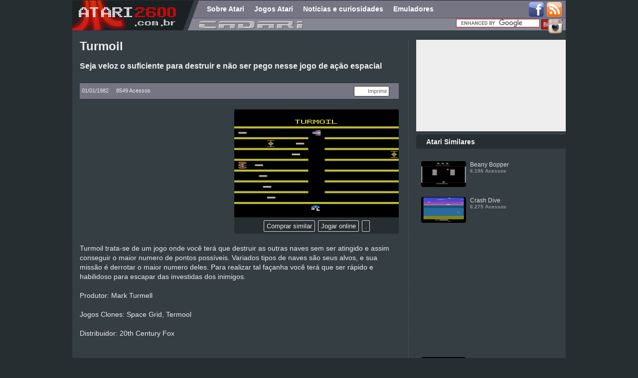

--- FILE ---
content_type: text/html; charset=utf-8
request_url: https://www.atari2600.com.br/Atari/Roms/0TvH/Turmoil
body_size: 6763
content:

<!DOCTYPE html>


<html >         
<head>
    <title>Turmoil, Atari Jogos online</title>
    <meta name="msvalidate.01" content="7EAB5565DE5E49AB2D1366CEE8257418" />
    <link href='/CSS/Global.css' rel='stylesheet' type='text/css' />
    <link href='/Sites/Atari/Atari.css' rel='stylesheet' type='text/css' />
    <meta name='description' content='Seja veloz o suficiente para destruir e não ser pego nesse jogo de ação espacial'/><meta name='keywords' content='atari 8 bits anos 80 emulador online java stella, tiro distribuidor 20th century fox, turmoil,'/><meta charset='utf-8'/><meta name='language' content='pt-br'/><meta name='author' content='Luciano Cadari'/><link rel='shortcut icon' href='/Sites/Atari/Favicon.ico'/><meta property='og:type' content='article'/><meta property='og:title' content='Turmoil, Atari Jogos online'/><meta property='og:image' content='https://www.atari2600.com.br/Midia/Atari/Roms/001348.gif'/><meta property='fb:app_id' content='407517962635051'/><meta property='fb:admins' content='vitor.lucianocadari'/>	<script async src='https://www.googletagmanager.com/gtag/js?id=UA-166918-15'></script>	<script>	 window.dataLayer = window.dataLayer || [];	function gtag(){dataLayer.push(arguments);}	 gtag('js', new Date());  gtag('config', 'UA-166918-15'); </script>
    <script type='text/javascript'>
        var googletag = googletag || {};
        googletag.cmd = googletag.cmd || [];
        (function () {
            var gads = document.createElement('script');
            gads.async = true;
            gads.type = 'text/javascript';
            var useSSL = 'https:' == document.location.protocol;
            gads.src = (useSSL ? 'https:' : 'http:') +
                '//www.googletagservices.com/tag/js/gpt.js';
            var node = document.getElementsByTagName('script')[0];
            node.parentNode.insertBefore(gads, node);
        })();
    </script>

    <script type='text/javascript'>
        googletag.cmd.push(function () {
            googletag.defineSlot('/1002719/AtariBaixo', [300, 250], 'div-gpt-ad-1359480056076-0').addService(googletag.pubads());
            googletag.defineSlot('/1002719/AtariDireito', [300, 250], 'div-gpt-ad-1359480056076-1').addService(googletag.pubads());
            googletag.defineSlot('/1002719/AtariTop', [300, 250], 'div-gpt-ad-1359480056076-2').addService(googletag.pubads());
            googletag.pubads().enableSingleRequest();
            googletag.enableServices();
        });
    </script>
</head>

<body>
    <div id='fb-root'></div><script async defer crossorigin='anonymous' src='https://connect.facebook.net/pt_BR/sdk.js#xfbml=1&version=v9.0&appId=407517962635051&autoLogAppEvents=1' nonce='pCV4VzsH'></script>

    <div class="Corpo">

        <div id="ctl00_Topo" class="Topo">
            <a href="https://www.atari2600.com.br/Atari/Roms/?View=Listagem&Ordem=Acessados" id="ctl00_Logo" class="Logo"></a>
            <div class="Menuiplay"><a href="https://www.cadari.com.br">
                <img src="/Sites/Cadari/_Img/Logo.gif" height="20px"></a> </div>

            <form action="/Sites/Atari/Busca.aspx" id="cse-search-box" class='Busca'>

                <div>
                    <input type="hidden" name="cx" value="partner-pub-2651741397211493:5301684594" />
                    <input type="hidden" name="cof" value="FORID:10" />
                    <input type="hidden" name="ie" value="UTF-8" />
                    <input type="text" name="q" size="35" class='e' />
                    <input type="submit" name="sa" value="Buscar" class='btBusca' />
                </div>
            </form>

            <script type="text/javascript" src="https://www.google.com.br/coop/cse/brand?form=cse-search-box&amp;lang=pt"></script>


            
<div class="Redes">
	
	<div id="ctl00_rs_Rss" class="Rss"><a id="aRss"				href="/Progs/Rss.aspx"	target="_blank" title="RSS Feeds"> </a></div>
	
	
	<div id="ctl00_rs_Facebook" class="Facebook"><a href="http://www.facebook.com/Atari2600combr" id="ctl00_rs_aFacebook" target="_blank" title="Rede social Facebook"> </a></div>
    <div id="ctl00_rs_Instagram" class="Instagram"><a id="ctl00_rs_aInstagram" target="_blank" title="Instagram"> </a></div>
</div>
        </div>
        <form name="aspnetForm" method="post" action="../../../Sites/Atari/Game.aspx?r=Atari%2fRoms%2f0TvH%2fTurmoil" id="aspnetForm" target="_blank">
<div>
<input type="hidden" name="__EVENTTARGET" id="__EVENTTARGET" value="" />
<input type="hidden" name="__EVENTARGUMENT" id="__EVENTARGUMENT" value="" />
<input type="hidden" name="__VIEWSTATE" id="__VIEWSTATE" value="/wEPDwUKMTM3NzM4NTk2MGRkwonCwQjsb9Ni+esTRYdeQXGgM0nKRpUKBBXxtVkaGmc=" />
</div>

<script type="text/javascript">
//<![CDATA[
var theForm = document.forms['aspnetForm'];
if (!theForm) {
    theForm = document.aspnetForm;
}
function __doPostBack(eventTarget, eventArgument) {
    if (!theForm.onsubmit || (theForm.onsubmit() != false)) {
        theForm.__EVENTTARGET.value = eventTarget;
        theForm.__EVENTARGUMENT.value = eventArgument;
        theForm.submit();
    }
}
//]]>
</script>


<div>

	<input type="hidden" name="__VIEWSTATEGENERATOR" id="__VIEWSTATEGENERATOR" value="E7D5A29B" />
	<input type="hidden" name="__EVENTVALIDATION" id="__EVENTVALIDATION" value="/wEdAAWoD1Zu8xZOwKHcUuEL32uEJt6uLHeFvEUn9mA/P6j9P+jdbsT/1wVkuk5oNBVULcAI7gagTvFkBxfYhI/qsczmrrJkECvbFa+3wRoauqaNwODA8Ye+rHITq04ZdO/VWw0p2R0cc8E1eyjCA4epT60v" />
</div>
            <div id="ctl00_h_MenuBarra" class="MenuBarra"><span id="ctl00_h_MenuH"><a title='Informações sobre o site e console do Atari' href='/Atari/Sobre/'>Sobre Atari</a><a title='Jogos online dos cartuchos Atari 2600' href='/Atari/Roms/?View=Mosaico&amp;Ordem=Acessados'>Jogos Atari</a><a title='Notícias e curiosidades sobre o console Atari' href='/Atari/Noticias'>Noticias e curiosidades</a><a title='Downloads de emuladores' href='/Atari/Downloads/?View=Mosaico&amp;Ordem=Acessados'>Emuladores</a></span></div>
            
    <div class="Conteudo span">
        <h1 style="margin-top: -1px">Turmoil</h1>
        <h2>Seja veloz o suficiente para destruir e não ser pego nesse jogo de ação espacial</h2>
        <div id="ctl00_CPH_Mais1_Mais" class="Mais">
	<div class="Quando" style="float:left">01/01/1982 </div>
	<span id="ctl00_CPH_Mais1_Acessos" class="MaisAces">8549 Acessos</span>
	<div class="Plus"><div class="g-plusone" data-size="medium"></div></div>
	<script type="text/javascript">			window.___gcfg = { lang: 'pt-BR' };	
	(function () {
		var po = document.createElement('script'); po.type = 'text/javascript'; po.async = true;
		po.src = 'https://apis.google.com/js/plusone.js';
		var s = document.getElementsByTagName('script')[0]; s.parentNode.insertBefore(po, s);
		})();
	</script>

	<div class="Curto">
		<a id="ctl00_CPH_Mais1_UrlCurto" target="_blank"></a>
		
	</div>
	<a id="ctl00_CPH_Mais1_Print" title="Versão resumida de impressão" class="Print" href="/Site/Print.aspx?Grupo=3&amp;Pg=1348" target="_blank">Imprimir</a>
	<fb:like href='https://www.atari2600.com.br/Atari/Roms/0TvH/Turmoil' send='false' layout='button_count' width='60' show_faces='false' font='verdana'></fb:like>
</div>

        <div style="width: 100%">
            <!-- Banner AtariTop -->
            <div id='div-gpt-ad-1359480056076-2' class="Banner" style='float: left;'>
                <script type='text/javascript'> googletag.cmd.push(function () { googletag.display('div-gpt-ad-1359480056076-2'); }); </script>
            </div>
            <div class="JogoMidia" style="text-align:center">
                <a id="A3" href="/Sites/Atari/AtariFull.aspx"  target="_blank" ><img id="ctl00_CPH_Imagem" class="JogoImg" src="https://www.atari2600.com.br/Midia/Atari/Roms/001348.gif" alt="Turmoil" style="border-width:0px;" /></a>
                <div class="Tags" style="margin-top:0px" >
                    <a id="comprarJogo" href="http://atari.li/Turmoil" target="_blank">Comprar similar</a>
                    <a id="A3" href="/Sites/Atari/AtariFull.aspx"  target="_blank" >Jogar online</a>
                    <a id="ctl00_CPH_jogarOnline" href="javascript:__doPostBack(&#39;ctl00$CPH$jogarOnline&#39;,&#39;&#39;)"> .</a>

                </div>
                
            </div>
        </div>

        
        

        <span id="ctl00_CPH_Conteudo" class="JogoCont">Turmoil trata-se de um jogo onde você terá que destruir as outras naves sem ser atingido e assim conseguir o maior numero de pontos possíveis. Variados tipos de naves são seus alvos, e sua missão é derrotar o maior numero deles. Para realizar tal façanha você terá que ser rápido e habilidoso para escapar das investidas dos inimigos.<br><br>Produtor: Mark Turmell<br><Br>Jogos Clones: Space Grid, Termool<br><Br>Distribuidor: 20th Century Fox</span>

        <br />

        <div class="JogoTag"><div class='Tags'><strong>Tags:<br> </strong>Distribuidor: <a href='/Atari/Roms/?Tag=20th_Century_Fox'>20th Century Fox</a><br><a href='/Atari/Roms/?Tag=Tiro'>Tiro</a> </div></div>

        <!-- AtariBaixo -->
        <div id='div-gpt-ad-1359480056076-0' class="Banner" style='float: right; display: inline-block; margin-top: -20px'>
            <script type='text/javascript'>googletag.cmd.push(function () { googletag.display('div-gpt-ad-1359480056076-0'); }); </script>
        </div>

        <div style="float: right; display: block; margin: 10px 0 10px 0; background-color: #EEE;" class="fb-comments" data-href="https://www.atari2600.com.br/Atari/Roms/0TvH/Turmoil" data-width="640" data-num-posts="5"></div>
    </div>

    <div class="Painel">

        <div class='fb-like-box FaceBanner' style="margin-top: -1px" data-href='https://www.facebook.com/Atari2600combr' data-width='300' data-height='184' data-show-faces='true' data-colorscheme='light' data-stream='false' data-header='false' border_color='#666'></div>

        <div class="PainelTit">
            <a id="ctl00_CPH_Recentes" href="/Atari/Roms/">Atari Similares</a>
        </div>

        <div class='Chamada'><a href='/Atari/Roms/013Z/Beany_Bopper' title='Beany Bopper'><img src='https://www.atari2600.com.br/Midia/Atari/Roms/000094p.gif' title='Controle a pequena bolinha Bopper em sua aventura contra os Beanys. Atinja os inimigos e os absorva para poder sobreviver'/><span>Beany Bopper</span><div class='ListaAcessos'>6.196 Acessos</div></a></div>
        <div class='Chamada'><a href='/Atari/Roms/016C/Crash_Dive' title='Crash Dive'><img src='https://www.atari2600.com.br/Midia/Atari/Roms/000226p.gif' title='Pilote uma nave hibrida que funciona tanto no ar quanto na água e enfrente perigosos inimigos'/><span>Crash Dive</span><div class='ListaAcessos'>6.275 Acessos</div></a></div>

        <!-- AtariDireito -->
        <div id='div-gpt-ad-1359480056076-1' class="Banner">
            <script type='text/javascript'> googletag.cmd.push(function () { googletag.display('div-gpt-ad-1359480056076-1'); }); </script>
        </div>

        <div class='Chamada'><a href='/Atari/Roms/016t/Deadly_Duck' title='Deadly Duck'><img src='https://www.atari2600.com.br/Midia/Atari/Roms/000249p.gif' title='Você é um pato e terá a missão de derrotar todas as hordas de caranguejo que aparecerem, mas cuidado com a linha de defesa feita de libélulas'/><span>Deadly Duck</span><div class='ListaAcessos'>8.670 Acessos</div></a></div>
        <div class='Chamada'><a href='/Atari/Roms/01Cc/Earth_Dies_Screaming' title='Earth Dies Screaming'><img src='https://www.atari2600.com.br/Midia/Atari/Roms/000310p.gif' title='Você deve defender seu planeta a todo o custo, e para isso você deve aliar foco e habilidade para conseguir seu objetivo nesse jogo'/><span>Earth Dies Screaming</span><div class='ListaAcessos'>5.110 Acessos</div></a></div>
        <div class='Chamada'><a href='/Atari/Roms/01D0/Fantastic_Voyage' title='Fantastic Voyage'><img src='https://www.atari2600.com.br/Midia/Atari/Roms/000332p.gif' title='Viaje pelo corpo humano buscando anomalias para serem eliminada, mas cuidado pois você também é frágil por ser tão pequeno'/><span>Fantastic Voyage</span><div class='ListaAcessos'>14.573 Acessos</div></a></div>
        <div class='Chamada'><a href='/Atari/Roms/01DD/Flash_Gordon' title='Flash Gordon'><img src='https://www.atari2600.com.br/Midia/Atari/Roms/000355p.gif' title='Sua missão é resgatar os sobreviventes e destruir todo o resto que aparecer na sua frente'/><span>Flash Gordon</span><div class='ListaAcessos'>11.525 Acessos</div></a></div>
        <div class='Chamada'><a href='/Atari/Roms/01ky/Mega_Force' title='Mega Force'><img src='https://www.atari2600.com.br/Midia/Atari/Roms/000507p.gif' title='Em Mega Force o jogador deve defender a cidade de Sardoun dos ataque inimigos, destrua todas as naves e bases inimigas que vir em seu caminho'/><span>Mega Force</span><div class='ListaAcessos'>8.017 Acessos</div></a></div>

        <div class="PainelTit">
            <a id="ctl00_CPH_Destaques" href="/Atari/Roms/">Atari destaques recentes</a>
        </div>
        <div class='Chamada'><a href='/Atari/Roms/0WI1/Secret_Agent' title='Secret Agent'><img src='https://www.atari2600.com.br/Midia/Atari/Roms/001388p.gif' title='Surpreenda-se com uma cópia de Kaboom! com o nome fora de contexto, mas com ótima jogabilidade'/><span>Secret Agent</span><div class='ListaAcessos'>18.562 Acessos</div></a></div>
        <div class='Chamada'><a href='/Atari/Roms/0WI4/Dark_Mage' title='Dark Mage'><img src='https://www.atari2600.com.br/Midia/Atari/Roms/001391p.gif' title='Explore o mundo com uma visão diferente da normal, aventure-se em Dark Mage, um jogo de aventura em texto'/><span>Dark Mage</span><div class='ListaAcessos'>10.842 Acessos</div></a></div>
        <div class='Chamada'><a href='/Atari/Roms/0xxu/Spiders_And_Flies' title='Spiders and Flies'><img src='https://www.atari2600.com.br/Midia/Atari/Roms/000061p.gif' title='Em uma noite fria e úmida, uma inocente mosca afastada de seu grupo está perdida na floresta, quando em certo momento percebe estar cercada por uma família de aranhas famintas tentando lhe devorar'/><span>Spiders and Flies</span><div class='ListaAcessos'>5.536 Acessos</div></a></div>
        <div class='Chamada'><a href='/Atari/Roms/0xWp/Razors_Edge' title='Razor´s Edge'><img src='https://www.atari2600.com.br/Midia/Atari/Roms/000060p.gif' title='Razor´s Edge é um estilo Beat´em Up onde o jogador controla Sarah Stone, uma repórter e lutadora experiente que decide resgatar sua irmã Vanessa que foi sequestrada pela gangue do malvado David Scarblade'/><span>Razor´s Edge</span><div class='ListaAcessos'>5.541 Acessos</div></a></div>
        <div class='Chamada'><a href='/Atari/Roms/0xWj/Oozy_The_Goo_Slime_Quest' title='Oozy the Goo - Slime Quest'><img src='https://www.atari2600.com.br/Midia/Atari/Roms/000058p.gif' title='Ajude Oozy a escapar antes que o tempo se esgote'/><span>Oozy the Goo - Slime Quest</span><div class='ListaAcessos'>6.915 Acessos</div></a></div>
        <div class='Chamada'><a href='/Atari/Roms/0xWP/Fallpit' title='Fallpit'><img src='https://www.atari2600.com.br/Midia/Atari/Roms/000056p.gif' title='Prepare-se para encarar os perigos da caverna em Fallpit, o jogo de plataforma definitivo para o Atari 2600. Explore, colete tesouros e desafie suas habilidades em busca da vitória'/><span>Fallpit</span><div class='ListaAcessos'>6.077 Acessos</div></a></div>
        <div class='Chamada'><a href='/Atari/Roms/0xWK/Apple_Slayer' title='Apple Slayer'><img src='https://www.atari2600.com.br/Midia/Atari/Roms/000055p.gif' title='Desafie seus reflexos, acumule pontos e mergulhe na nostalgia dos jogos retro'/><span>Apple Slayer</span><div class='ListaAcessos'>4.225 Acessos</div></a></div>
    </div>



            <div class="Footer">

                <div class="FooterCol">
                    <div class="FooterItem"><a href="https://www.atari2600.com.br/Atari/Sobre/">SOBRE O ATARI</a></div>
                    <div class="FooterItem"><a href="https://www.atari2600.com.br/Atari/Sobre/0TJl/">HISTÓRIA DO ATARI</a></div>
                    <div class="FooterItem"><a href="https://www.atari2600.com.br/Atari/Noticias">NOTÍCIAS E CURIOSIDADES</a></div>
                </div>

                <div class="FooterCol">
                    <div class="FooterItem"><a href="https://www.atari2600.com.br/Atari/Roms/?View=Mosaico&Ordem=Acessados">JOGOS DE ATARI</a></div>
                    <div class="FooterItem"><a href="https://www.atari2600.com.br/Atari/Downloads/?View=Mosaico&Ordem=Acessados">EMULADORES</a></div>
                </div>

                <div class="FooterCol">
                    <div class="FooterItem"><a href="https://www.atari2600.com.br/Atari/Sobre/?Tag=Console">OUTROS CONSOLES ATARI</a></div>
                    <div class="FooterItem"><a href="https://www.atari2600.com.br/Atari/Roms/?Tag=Remake">REMAKES</a></div>

                </div>

                <div class="FooterCol">
                    <div class="FooterItem"><a href="https://www.cadari.com.br" target="_blank">Cadari T.I.</a></div>
                    <div class="FooterItem"><a href="https://www.cadari.com.br/TI/0LR7/" target="_blank">Politica de privacidade</a></div>
                    <div class="FooterItem">
                        <div id="ctl00_Login1_Login" class="Login p">
	<a title='Editar conteúdo' class='Ed' href='/Adm/Pagina.aspx?Grupo=3&amp;Pg=1348' target='_Blank'>Editar</a><Br>
	 <input name="ctl00$Login1$Email" type="text" id="ctl00_Login1_Email" title="Seu email principal com login" style="width:130px;" />
	Senha <input name="ctl00$Login1$Senha" type="password" id="ctl00_Login1_Senha" title="Para logar ou criar nova conta" style="width:40px;" />
	<input type="submit" name="ctl00$Login1$ctl00" value="Ok" title="Verificar login" class="LoginBotao" />
</div>


                    </div>
                </div>
            </div>

        </form>

    </div>
</body>
</html>


--- FILE ---
content_type: text/html; charset=utf-8
request_url: https://accounts.google.com/o/oauth2/postmessageRelay?parent=https%3A%2F%2Fwww.atari2600.com.br&jsh=m%3B%2F_%2Fscs%2Fabc-static%2F_%2Fjs%2Fk%3Dgapi.lb.en.2kN9-TZiXrM.O%2Fd%3D1%2Frs%3DAHpOoo_B4hu0FeWRuWHfxnZ3V0WubwN7Qw%2Fm%3D__features__
body_size: 160
content:
<!DOCTYPE html><html><head><title></title><meta http-equiv="content-type" content="text/html; charset=utf-8"><meta http-equiv="X-UA-Compatible" content="IE=edge"><meta name="viewport" content="width=device-width, initial-scale=1, minimum-scale=1, maximum-scale=1, user-scalable=0"><script src='https://ssl.gstatic.com/accounts/o/2580342461-postmessagerelay.js' nonce="aB1Iu1yVjU6ShnvPr1TnDg"></script></head><body><script type="text/javascript" src="https://apis.google.com/js/rpc:shindig_random.js?onload=init" nonce="aB1Iu1yVjU6ShnvPr1TnDg"></script></body></html>

--- FILE ---
content_type: text/html; charset=utf-8
request_url: https://www.google.com/recaptcha/api2/aframe
body_size: 119
content:
<!DOCTYPE HTML><html><head><meta http-equiv="content-type" content="text/html; charset=UTF-8"></head><body><script nonce="nzAJ23nwxTNGv01OuhQYwQ">/** Anti-fraud and anti-abuse applications only. See google.com/recaptcha */ try{var clients={'sodar':'https://pagead2.googlesyndication.com/pagead/sodar?'};window.addEventListener("message",function(a){try{if(a.source===window.parent){var b=JSON.parse(a.data);var c=clients[b['id']];if(c){var d=document.createElement('img');d.src=c+b['params']+'&rc='+(localStorage.getItem("rc::a")?sessionStorage.getItem("rc::b"):"");window.document.body.appendChild(d);sessionStorage.setItem("rc::e",parseInt(sessionStorage.getItem("rc::e")||0)+1);localStorage.setItem("rc::h",'1768572056145');}}}catch(b){}});window.parent.postMessage("_grecaptcha_ready", "*");}catch(b){}</script></body></html>

--- FILE ---
content_type: text/css
request_url: https://www.atari2600.com.br/Sites/Atari/Atari.css
body_size: 2303
content:
/* Global sobreposto */
body										{background-color:#272E32; color:White}
.Topo									{background:url('/Midia/Atari/BgTop1.png') 220px 0 no-repeat, url('/Midia/Atari/BgTop2.png') repeat-x; background-color:#1B2023;}
.Corpo									{background-color:#343E43;}
.Logo									{width:220px; height:60px; margin:0; padding:0; background:url('/Midia/Atari/Logo.png') no-repeat; background-color:#1B2023;}

.Mais			            			{color:#EEE; font-size: 11px; border-top-style: solid; border-top-color:#272E32; border-bottom-color:#272E32; background-color:#757584; border-bottom-style:solid;margin-bottom:20px;width:632px}
.Mais			          a  			{color:#EEE;}
.Mais    .Quando 			{color:#EEE;}
.Mais    .Print       			{color:#666; background-color:#FFF; border-color:#333;}

.NavMenu                 {background-color:#878794;box-shadow: 0px 1px 0 #333;}
.NavMenu      a         {color:#FFF;}
.NavAtivo                  {text-shadow: 0px 1px 1px #666;}
.NavPager                {color:#666;}

.Banner                    {width:300px; height:250px;} /* atari */
.Comojoga	              {float:left; width:626px; color:#666; margin-top:-1px; background-color:#EEE} /*atari */
.JogoMidia               {float:left;width:330px; height:250px; background-color:#272E32; margin-left:10px; border-radius: 3px}/* atari */
.JogoImg                  {width:330px; -webkit-border-radius: 3px 3px 0 0; -moz-border-radius: 3px;}/* atari */
.JogoTag                 {float:left; width:300px;margin-top:23px}/* atari */
.JogoCont                {float:left; width:640px; display:inline-block; margin:20px 0;}/* atari */
.FaceBanner            {width:300px; height:184px; margin:10px 0 -8px 0; padding:0; background-color:#EEE;}/* atari */

.Painel                       {margin:0;height:100%;border-left: 1px dotted #616161; padding-left:15px;}
.PainelTit                   {padding: 6px 0 0 20px;background-color:#272E32;box-shadow:none;text-shadow:none; color:#EEE}
.PainelTit         a        {color:#EEE; text-shadow:none;}

.Capa                          {background-color:#343E43;}
.Conteudo                   {color:#EEE;}
.Conteudo      a           {color:#EEE;}
.Conteudo      h1         {color:#EEE;}
.Conteudo      h2         {color:#EEE;}
.Conteudo      .Ed        {color:#666;}
.Conteudo      span	    a         {color:#66CAEE;} /* atari */
.Conteudo      .NavPager                 {color:#666;}
.Conteudo      .NavPagerActive       {color:#666;}

.ConteudoFull           table        {border-color:#272E32;background-color: #878794; color:#EEE;margin-bottom:20px}
.ConteudoFull           h1           {color:#EEE} 
.ConteudoFull           a             {color:#EEE} 
.NavListagem					{margin-top:-30px}
.NavListagem				table      	{margin-bottom:-2px}

.Busca			               	{float:right; width:300px; max-height:15px; margin:-41px -80px 0 0;vertical-align:top;}
.Busca			  .e             {width:160px; border:1px solid #AB2121;}
.btBusca                      {height:20px; margin-top:1px; background-color:#AB2121; color:#FFF; font-size:11px; border:1px solid #400000;}
.Redes                        {position:relative; width:80px; margin-right:2px; top:-56px;}

.MenuBarra                  {position:relative; width:600px; margin-left:260px; top:-54px; color:#FFF;}
.MenuBarra       a         {font-weight:bold; margin:0 10px; color:#FFF;}
.Menuiplay                   {float:left; display:inline-block; width:500px; height:18px; margin:40px 0 0 30px; font-size:11px; color:#FFF; }
.Menuiplay        a         {font-weight:bold; margin:0 5px; color:#FFF;}

.Chamada					{padding:10px 0; border:none;}
.Chamada		a	   	{color:#DDD;}
.Chamada		img   {margin-left:10px;}
.Chamada	span		{display:inline-block; float:left; width:190px;}

.Separa                 {border-bottom: 1px dotted #616161;}


/* Rodapé */

.Footer										{float:left; display:block; width:990px; height:130px; font-family:Arial; font-size:12px; color:#FFF; background-color:#757584;}
.Footer				a						{color:#FFF;}
.FooterCol								{float:left; display:block; width:220px; margin-top:15px;  padding:4px 0;}
.FooterItem								{padding:10px 0 10px 50px;}
.Footer         .Redes        {display:none;}
.Login                              {margin:0;}

/* Notícias de Capa */

.CapaColunaBranco							{float:left; width:300px; margin-left:15px; margin-right:15px; font-family:Arial; font-size:13px; font-weight:bold; color:#FFF;}
.CapaColunaBranco		img				{-moz-border-radius: 3px; -webkit-border-radius: 3px;}
.CapaColunaBranco		h2				{padding:4px 10px; margin:0 0 10px 0; max-height:30px; border:none; color:#FFF; background-color:#AB2121; font-size:17px; line-height:normal;}
.CapaColunaBranco		h3				{width:100%; color:#FFF;}
.CapaColunaBranco		h4				{width:250px; height:50px; display:block; padding:10px 0 0 20px; margin:0; color:#FFF;}
.CapaColunaBranco		h5				{width:250px; height:50px; display:block; padding:20px 0 0 20px; margin:0; font-size:17px; color:#FFF;}
.CapaColunaBranco		h6				{position:relative; bottom:54px; left:102px; max-width:200px;color:#272E32; font-family:David; font-size:21px;margin-bottom:-10px} /* atari */
.CapaColunaBranco		a:link			{color:#FFF;}
.CapaColunaBranco		a:visited	{color:#FFF;}

.BtGame          {width:170px; height:24px; margin:2px 0; font-size:14px; font-weight:bold; color:#EEE; text-shadow: 0px 2px 1px #000; background-color:#333; background-image:url('/Midia/Atari/BgBotao1.png'); background-repeat:repeat-x; border:1px solid #000;}

.SpriteCapaSobre        {float:left; margin-right:20px; width:50px; height:52px; background:url(/Midia/Atari/SpritesCapa.png) no-repeat;}
.Sprite01         {background-position:-2px 0;}
.Sprite02         {background-position:-52px 0;}
.Sprite03         {background-position:-102px 0;}
.Sprite04         {background-position:-152px 0;}
.Sprite05         {background-position:-202px 0;}
.Sprite06         {background-position:-252px 0;}
.Sprite07         {background-position:-302px 0;}
.Sprite08         {background-position:-352px 0;}
.Sprite09         {background-position:-402px 0;}
.Sprite10         {background-position:-452px 0;}
.Sprite11         {background-position:-502px 0;}
.Sprite12         {background-position:-552px 0;}

.SpriteQueridos      {float:left; margin:0 20px 0 10px; width:67px; height:60px; background:url(/Midia/Atari/SpritesCapa.png) no-repeat;}
.Sprite20         {background-position:-2px -53px;}
.Sprite21         {background-position:-69px -53px;}
.Sprite22         {background-position:-136px -53px;}
.Sprite23         {background-position:-203px -53px;}
.Sprite24         {background-position:-270px -53px;}
.Sprite25         {background-position:-337px -53px;}
.Sprite26         {background-position:-404px -53px;}
.Sprite27         {background-position:-471px -53px;}
.Sprite28         {background-position:-2px -123px;}
.Sprite29         {background-position:-69px -123px;}
.Sprite30         {background-position:-136px -123px;}
.Sprite31         {background-position:-203px -123px;}
.Sprite32         {background-position:-271px -123px;}

.SpriteTeclas      {display:block; margin:5px; width:23px; height:23px; background:url('/Midia/Atari/SpritesTeclas.gif') no-repeat;}
.SpriteF1         {background-position:0 0;}
.SpriteF2         {background-position:-23px 0;}
.SpriteF3         {background-position:-46px 0;}
.SpriteF4         {background-position:-69px 0;}
.SpriteF5         {background-position:0 -23px;}
.SpriteF6         {background-position:-23px -23px;}
.SpriteF7         {background-position:-46px -23px;}
.SpriteF8         {background-position:-69px -23px;}
.SpriteEsc       {background-position:-92px 0;}
.SpriteEspaco  {background-position:-92px -23px; width:46px;}
.SpriteY           {background-position:-115px -0;}
.SpriteWASD  {background-position:0 -46px; width:69px; height:46px;}
.SpriteW         {background-position:-23px -46px;}
.SpriteA           {background-position:0 -69px;}
.SpriteS           {background-position:-23px -69px;}
.SpriteD           {background-position:-46px -69px;}
.SpriteSetas    {background-position:-69px -46px; width:69px; height:46px;}
.SpriteCima      {background-position:-92px -46px;}
.SpriteEsq       {background-position:-69px -69px;}
.SpriteBaixo    {background-position:-92px -69px;}
.SpriteDir        {background-position:-115px -69px;}

.ListaTop         {font-family:Lucida Console;}
.ListaTop    a   {padding:7px 10px; display:inline-block;}
